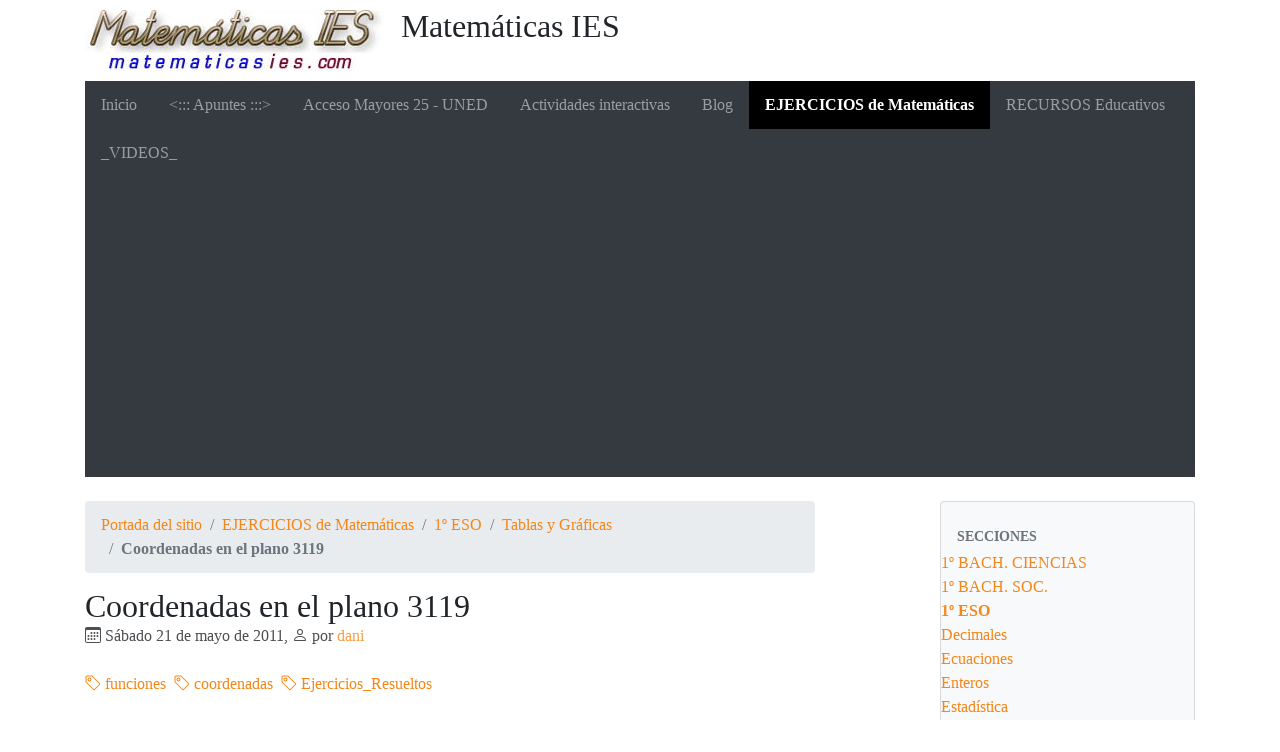

--- FILE ---
content_type: text/html; charset=utf-8
request_url: https://matematicasies.com/Coordenadas-en-el-plano-3119
body_size: 6768
content:
<!DOCTYPE HTML>
<html class="page_article sans_composition ltr es no-js" lang="es" dir="ltr">
	<head>
		<script type='text/javascript'>/*<![CDATA[*/(function(H){H.className=H.className.replace(/\bno-js\b/,'js')})(document.documentElement);/*]]>*/</script>
		
		<meta http-equiv="Content-Type" content="text/html; charset=utf-8" />

		<title>Coordenadas en el plano 3119 - Matemáticas IES</title>
<meta name="description" content=" Escribe las coordenadas de los v&#233;rtices del pol&#237;gono de la figura " />
<link rel="canonical" href="https://matematicasies.com/Coordenadas-en-el-plano-3119" />

<link rel="icon" type="image/x-icon" href="plugins/auto/spipr_dist/v2.3.0/favicon.ico" />
<link rel="shortcut icon" type="image/x-icon" href="plugins/auto/spipr_dist/v2.3.0/favicon.ico" />

<!-- Google tag (gtag.js) -->
<script async src="https://www.googletagmanager.com/gtag/js?id=G-1613N60D9G"></script>
<script>
  window.dataLayer = window.dataLayer || [];
  function gtag(){dataLayer.push(arguments);}
  gtag('js', new Date());

  gtag('config', 'G-1613N60D9G');
</script>

<script id="MathJax-script" async src="https://cdn.jsdelivr.net/npm/mathjax@4/tex-mml-chtml.js"></script>

<script async src="https://pagead2.googlesyndication.com/pagead/js/adsbygoogle.js?client=ca-pub-8302661139044869"
     crossorigin="anonymous"></script><meta http-equiv="Content-Type" content="text/html; charset=utf-8" />


<meta name="generator" content="SPIP 4.4.7" />

<script type="text/javascript">
var error_on_ajaxform='¡Vaya! Un error inesperado ha impedido enviar el formulario. Puede intentarlo de nuevo. ';
</script>

<link rel="alternate" type="application/rss+xml" title="Sindicar el sitio completo" href="spip.php?page=backend" />
<meta name="viewport" content="width=device-width, initial-scale=1.0">

<link rel='stylesheet' href='local/cache-css/c5320d69588acf800887224a2c0e6986.css?1765802987' type='text/css' />












<script type='text/javascript'>var var_zajax_content='content';</script><script>
var mediabox_settings={"auto_detect":true,"ns":"box","tt_img":true,"sel_g":"#documents_portfolio a[type='image\/jpeg'],#documents_portfolio a[type='image\/png'],#documents_portfolio a[type='image\/gif']","sel_c":".mediabox","str_ssStart":"Presentaci\u00f3n","str_ssStop":"Detener","str_cur":"{current}\/{total}","str_prev":"Anterior","str_next":"Siguiente","str_close":"Cerrar","str_loading":"Cargando...","str_petc":"Pulse \u2019Esc\u2019 para cerrar","str_dialTitDef":"Cuadro de di\u00e1logo","str_dialTitMed":"Visualizaci\u00f3n de medios","splash_url":"","lity":{"skin":"_simple-dark","maxWidth":"96%","maxHeight":"90%","minWidth":"400px","minHeight":"","slideshow_speed":"2500","opacite":"0.9","defaultCaptionState":"expanded"}};
</script>
<!-- insert_head_css -->






















<script type='text/javascript' src='local/cache-js/ce270d1d97208bb8d5fa13181fd3fba8.js?1765802987'></script>










<!-- insert_head -->	</head>
	<body>
	<div class="page">
		<div class="container">
			<div class="header" id="header">
				<div class="row justify-content-between">
<header class="accueil clearfix col-sm-9 col-lg-8">
	 <a rel="start home" href="https://matematicasies.com/" title="Portada del sitio"
	><h1 id="logo_site_spip"><img
	src="local/cache-vignettes/L300xH61/siteon0-38e4a.jpg?1688545233" class='spip_logo' width='300' height='61'
	alt="" /> Matemáticas IES
	
	</h1> </a>
</header>
<div class="menu-lang col-sm-3">

</div>
</div>			</div>
			<div class="navbar navbar-expand-md navbar-dark bg-dark" id="nav">
				<div class="menu menu-container navbar-inner">
	 <button class="navbar-toggler collapsed" type="button" data-toggle="collapse" data-target="#navbar-2213" aria-controls="navbar-2213" aria-expanded="false" aria-label="Toggle navigation"><span class="navbar-toggler-icon"></span></button>
<div class="collapse navbar-collapse nav-collapse-main" id="navbar-2213"><ul class="menu-items menu-liste nav navbar-nav">
		 <li class="nav-item item menu-entree">
			 <a class="nav-link" href="https://matematicasies.com/">Inicio</a>
		 </li>
		 
		 <li class="nav-item item menu-entree">
			<a class="nav-link" href="Apuntes">&lt;::: Apuntes :::></a>
		</li>
	 
		 <li class="nav-item item menu-entree">
			<a class="nav-link" href="Acceso-Mayores-25-UNED">Acceso Mayores 25 - UNED</a>
		</li>
	 
		 <li class="nav-item item menu-entree">
			<a class="nav-link" href="Actividades-interactivas">Actividades interactivas</a>
		</li>
	 
		 <li class="nav-item item menu-entree">
			<a class="nav-link" href="blog">Blog</a>
		</li>
	 
		 <li class="nav-item item menu-entree on active">
			<a class="nav-link" href="EJERCICIOS-de-Matematicas">EJERCICIOS de Matemáticas</a>
		</li>
	 
		 <li class="nav-item item menu-entree">
			<a class="nav-link" href="RECURSOS-Educativos">RECURSOS Educativos</a>
		</li>
	 
		 <li class="nav-item item menu-entree">
			<a class="nav-link" href="_VIDEOS_">_VIDEOS_</a>
		</li>
	 
	 </ul></div>
  </div>
			</div>

			<div class="row justify-content-between">
				<div class="content col-md-9 col-lg-8" id="content">
					<nav class="nav-breadcrumb" aria-label="Breadcrumb">
						<ul class="breadcrumb">
	 
	
	
	 
	
	
	 
	<li class="breadcrumb-item"><a href="https://matematicasies.com/">Portada del sitio</a></li>


<li class="breadcrumb-item"><a href="EJERCICIOS-de-Matematicas">EJERCICIOS de Matemáticas</a></li>

<li class="breadcrumb-item"><a href="1o-ESO">1º ESO</a></li>

<li class="breadcrumb-item"><a href="Tablas-y-Graficas">Tablas y Gráficas</a></li>


<li class="breadcrumb-item active"><span class="on active">Coordenadas en el plano 3119</span></li>
</ul>					</nav>
					<article>
	 <header class="cartouche">
	
	
	<h1><span class="">Coordenadas en el plano 3119</span></h1>
	
	<p class="publication"><time pubdate="pubdate" datetime="2011-05-21T09:35:16Z"><i class="icon icon-calendar bi-icon"><svg width="0" height="0" aria-hidden="true" focusable="false"><use xlink:href="plugins/auto/bootstrap4/v4.7.2/bootstrap2spip/img/bi-min-symbols.svg?1755615006#bi-calendar"></use></svg></i> Sábado 21 de mayo de 2011</time><span class="authors"><span class="sep">, </span><i class="icon icon-user bi-icon"><svg width="0" height="0" aria-hidden="true" focusable="false"><use xlink:href="plugins/auto/bootstrap4/v4.7.2/bootstrap2spip/img/bi-min-symbols.svg?1755615006#bi-person"></use></svg></i> por  <span class="vcard author"><a class="url fn spip_in" href="dani">dani</a></span></span></p>
	
	<div class="postmeta">
		
	
	

	
		<span class="tags">
			<span class="sep">|</span>
			<ul class="inline list-inline">
				<li class="list-inline-item"><a class="label label-default" href="funciones,15"><i class="icon icon-tag bi-icon"><svg width="0" height="0" aria-hidden="true" focusable="false"><use xlink:href="plugins/auto/bootstrap4/v4.7.2/bootstrap2spip/img/bi-min-symbols.svg?1755615006#bi-tag"></use></svg></i> funciones</a></li><li class="list-inline-item"><a class="label label-default" href="coordenadas"><i class="icon icon-tag bi-icon"><svg width="0" height="0" aria-hidden="true" focusable="false"><use xlink:href="plugins/auto/bootstrap4/v4.7.2/bootstrap2spip/img/bi-min-symbols.svg?1755615006#bi-tag"></use></svg></i> coordenadas</a></li><li class="list-inline-item"><a class="label label-default" href="Ejercicios_Resueltos"><i class="icon icon-tag bi-icon"><svg width="0" height="0" aria-hidden="true" focusable="false"><use xlink:href="plugins/auto/bootstrap4/v4.7.2/bootstrap2spip/img/bi-min-symbols.svg?1755615006#bi-tag"></use></svg></i> Ejercicios_Resueltos</a></li>
			</ul>
		</span>
	
</div>
</header>
	<div class="main">

		<div class="texte surlignable"><p>Escribe las coordenadas de los vértices del polígono de la figura</p>
<div class='spip_document_256 spip_document spip_documents spip_document_image spip_documents_center spip_document_center'>
<figure class="spip_doc_inner">


		<img src='local/cache-vignettes/L362xH279/3119-6078d.png?1688109088' width='362' height='279' alt='' />
</figure>
</div></div>
		
		<p>SOLUCIÓN:</P><div class="chapo surlignable"><div class='spip_document_738 spip_document spip_documents spip_document_image spip_documents_center spip_document_center'>
<figure class="spip_doc_inner">


		<img src='local/cache-vignettes/L601xH387/maties_3319-be38c.png?1688303781' width='601' height='387' alt='' />
</figure>
</div></div>

		
	</div>

	<footer>
		
		
	</footer>

	<aside>
		
		

		

		
		<div class="comments">
	<a href="#comments" id="comments"></a> 
	<a href="#forum" id="forum"></a> 
	 
	<div class="comment-form">
		<h2 class="h2">Comentar este artículo</h2>
		<div class="formulaire_spip formulaire_forum ajax" id="formulaire_forum">

	
	

	

	 


	


	<form action="/Coordenadas-en-el-plano-3119#formulaire_forum" method="post" enctype='multipart/form-data'>
		<div>
			<span class="form-hidden"><input name='formulaire_action' type='hidden'
		value='forum'><input name='formulaire_action_args' type='hidden'
		value='t2iUnsOKOPY+Wjtjgm0S/g8wTK0NpuNstlroGFKo/MQEWUis1X/oHivJqN8iQpSiRhzwnr7AmUvfqJK1NsYSnKCHbcAkVhXkD3TS/lV0Og9vVaqW/uLvvyhcfbJC1Pt9ka0jirF2wFBO7KSKU9qxSuzrxSA0tDAdHOBl3pHLBOK0k9xOZIX4jCvW6Q=='><input name='formulaire_action_sign' type='hidden'
		value=''><input type='hidden' name='id_article' value='3119' /><input type='hidden' name='id_objet' value='3119' /><input type='hidden' name='objet' value='article' /><input type='hidden' name='id_forum' value='' /><input type='hidden' name='arg' value='' /><input type='hidden' name='hash' value='' /><input type='hidden' name='verif_' value='ok' /><input type='hidden' name='autosave' class='autosaveactive' value='forum_c28b2c80e0d0a7ef632eec1cb12cb062'><script>if (window.jQuery) jQuery(function(){
		  $("input.autosaveactive").closest("form:not(.autosaveon)").autosave({url:"https://matematicasies.com/"}).addClass("autosaveon");
			});</script><input type='hidden' name='_jeton' value='accdbb11400c8f2d4d07a2b56c0b9e95c1b34f1d70bbfa68e2d34f93428001de' /></span>
			<input type="hidden" name="id_forum" value="0"/>
			
			<fieldset class="fieldset moderation_info">
				<legend>moderación a priori</legend>
				<p class="explication"> 
					Aviso, su mensaje sólo se mostrará tras haber sido revisado y aprobado.
				</p>
			</fieldset>
			

			

			 

			<fieldset class="qui saisie_qui">
	<legend>¿Quién es usted?</legend>

 
	<div class="editer saisie_session_email" style="display: none;">
	<label for="give_me_your_email">Por favor, deje este campo vacío :</label>
	<input type="text" class="text email" name="email_nobot" id="give_me_your_email" value="" size="10" />
</div><div class="editer-groupe">
		<div class='editer saisie_session_nom'>
			<label for="session_nom">Nombre</label><input type="text" class="text" name="session_nom" id="session_nom" value="" size="40" />
			
		</div>
		<div class='editer saisie_session_email'>
			<label for="session_email">Correo electrónico (no publicado)</label><input type="email" class="text email" name="session_email" id="session_email" value="" size="40" />
		</div>
		 

	</div>
	

</fieldset>
			<fieldset class="fieldset fieldset-texte">
				<legend>Añada aquí su comentario</legend>
				<input type="hidden" name="titre" id="titre" value="Coordenadas en el plano 3119" />
				<div class="editer-groupe">
					<div class='editer saisie_texte obligatoire'>
						<label for='texte'>Texto de su mensaje</label>
						
						<p class="explication saisie_texte_info">
							Este formulario acepta los atajos de SPIP, [-&gt;url] {{negrita}} {cursiva} &lt;quote&gt; &lt;code&gt;  y el código HTML. Para crear párrafos, deje simplemente una línea vacía entre ellos.
						</p>
						<textarea name="texte" id="texte" rows="12" cols="60" 
						required="required"></textarea>
					</div>
					
					
					
				</div>
			</fieldset>

			

			
			<p style="display: none;">
				<label for="nobot_forum">Por favor, deje este campo vacío :</label>
				<input type="text" class="text" name="nobot" id="nobot_forum" value="" size="10"/>
			</p>
			<p class="boutons"><input type="submit" class="submit" name="previsualiser_message" value="Previsualización"/></p>
			
		</div>
	</form>
	
</div>
	</div>
	 <p class="comments-feed">Seguir los comentarios:
<a href="spip.php?page=comments-rss&amp;id_article=3119" rel="nofollow"><img src="plugins/auto/comments/v4.2.0/feed/rss.png" alt="RSS 2.0" /></a><span class="sep">
|
</span><a href="spip.php?page=comments-atom&amp;id_article=3119" rel="nofollow"><img src="plugins/auto/comments/v4.2.0/feed/atom.png" alt="Atom" /></a></p></div>	</aside>

</article>				</div>
				<div class="aside secondary col-md-3" id="aside">
					<div class="well">
	<ul class="nav nav-list">
	<li class="nav-header">Secciones</li>
	
		<li class="">
			<a href="1o-BACH-CIENCIAS">1º BACH. CIENCIAS</a>

			

		</li>
	
		<li class="">
			<a href="1o-BACH-SOC">1º BACH. SOC.</a>

			

		</li>
	
		<li class="active">
			<a href="1o-ESO" class="on">1º ESO</a>

			
			<ul class="nav nav-list">
				 
					<li class=""><a href="Decimales-75">Decimales</a>	</li>
				 
					<li class=""><a href="Ecuaciones-13">Ecuaciones</a>	</li>
				 
					<li class=""><a href="Enteros">Enteros</a>	</li>
				 
					<li class=""><a href="Estadistica,78">Estadística</a>	</li>
				 
					<li class=""><a href="Fracciones,26">Fracciones</a>	</li>
				 
					<li class=""><a href="Geometria">Geometría</a>	</li>
				 
					<li class=""><a href="Medidas">Medidas</a>	</li>
				 
					<li class=""><a href="Naturales">Naturales</a>	</li>
				 
					<li class=""><a href="Potencias-y-raices">Potencias y raíces</a>	</li>
				 
					<li class=""><a href="Probabilidad-79">Probabilidad</a>	</li>
				 
					<li class=""><a href="Proporcionalidad-y-Porcentajes">Proporcionalidad y Porcentajes</a>	</li>
				 
					<li class="active"><a href="Tablas-y-Graficas" class="on">Tablas y Gráficas</a>	</li>
				
			</ul>
			

		</li>
	
		<li class="">
			<a href="2o-BACH-CIENCIAS">2º BACH. CIENCIAS</a>

			

		</li>
	
		<li class="">
			<a href="2o-BACH-SOC">2º BACH. SOC.</a>

			

		</li>
	
		<li class="">
			<a href="2o-ESO">2º ESO</a>

			

		</li>
	
		<li class="">
			<a href="3o-ESO">3º ESO</a>

			

		</li>
	
		<li class="">
			<a href="4_ESO">4º ESO</a>

			

		</li>
	

	</ul>
</div>
<ins class="staticpubads89354"
data-sizes-desktop="336x280,300x300,300x250,250x250,300x600,200x600,160x600,200x600,120x600"
data-sizes-mobile="300x250,250x250,300x300"
data-slot="3">
</ins>					<div class="liste mots">
      <h2 class="h2">Palabras clave</h2>
      <ul class="liste-items">
      
          <li class="item"><a href="coordenadas" rel="tag">coordenadas</a></li>
      
          <li class="item"><a href="funciones,15" rel="tag">funciones</a></li>
      
      </ul>
  </div>
  

</BOUCLE_extra2_article>				</div>
			</div>

			<div class="footer" id="footer">
				<p class="colophon">
 2001-2026  &mdash; Matemáticas IES<br />
<a rel="contents" href="spip.php?page=plan">Mapa del sitio</a><span class="sep"> | </span><a href="spip.php?page=login&amp;url=Coordenadas-en-el-plano-3119" rel="nofollow" class='login_modal'>Conectarse</a><span class="sep"> |
</span><a href="spip.php?page=backend" rel="alternate" title="Sindicar el sitio completo"><svg
	version="1.1"
	width="16"
	height="16"
	viewBox="0 0 512 512"
	xmlns="http://www.w3.org/2000/svg" xmlns:xlink="http://www.w3.org/1999/xlink"
	xml:space="preserve" focusable='false' role='img' aria-labelledby='img-svg-title-ce62'><title id="img-svg-title-ce62">Seguir la vida del sitio</title>

	<rect width="500" height="500" x="6" y="6" fill="#ffffff" rx="75"/>
	<path fill="#FFB500"
				d="M437,0H75C33.645,0,0,33.645,0,75v362c0,41.355,33.645,75,75,75h362c41.355,0,75-33.645,75-75V75   C512,33.645,478.355,0,437,0z M106.176,446.374c-24.293,0-44.057-19.764-44.057-44.056c0-24.293,19.764-44.057,44.057-44.057   s44.057,19.764,44.057,44.057C150.232,426.61,130.469,446.374,106.176,446.374z M255.212,438.281c-22.056,0-40-17.944-40-40   c0-57.898-47.103-105-105-105c-22.056,0-40-17.944-40-40c0-22.056,17.944-40,40-40c102.009,0,185,82.99,185,185   C295.212,420.337,277.269,438.281,255.212,438.281z M405.212,438.281c-22.056,0-40-17.944-40-40   c0-68.112-26.524-132.148-74.688-180.313c-48.163-48.163-112.199-74.688-180.313-74.688c-22.056,0-40-17.944-40-40   c0-22.056,17.944-40,40-40c89.481,0,173.607,34.846,236.881,98.119c63.273,63.273,98.12,147.399,98.12,236.881   C445.212,420.337,427.269,438.281,405.212,438.281z"/>
</svg>
&nbsp;RSS&nbsp;2.0</a>
</p>
<small class="generator"><a href="https://www.spip.net/" rel="generator" title="Sitio desarrollado con SPIP" class="spip_out"><svg class="logo_spip" version="1.1" xmlns="http://www.w3.org/2000/svg" xmlns:xlink="http://www.w3.org/1999/xlink" x="0px" y="0px"
	 viewBox="0 0 200 152.5" enable-background="new 0 0 200 152.5" xml:space="preserve" focusable='false' role='img' aria-labelledby='img-svg-title-161b'><title id="img-svg-title-161b">SPIP</title>

<path class="letter_s" fill="currentColor" d="M85.9,108L85.9,108c-6.2-24.8-32-22.2-36.1-38.9c-2.9-11.8,5-20.8,16.8-23.8c7-1.7,14,0.1,19.2,4.3
	c0.8,0.6,1.6,1.4,2.6,2.4l0.1,0.1l0,0c0.2,0.2,0.3,0.4,0.5,0.6c0.1,0.1,0.2,0.3,0.3,0.4c0.1,0.2,0.2,0.3,0.3,0.5l0.1,0.1
	c1.1,1.4,1.7,2.4,2.6,2.2c0.8-0.2,1.2-2,1.4-3.3c0.7-5.5,0.4-11.2-1-17c-6.2-25.2-31.7-40.7-57-34.4C10.6,7.6-4.8,33.1,1.4,58.3
	c8.3,33.9,40.2,39.6,57.5,48.2c3.7,1.8,6.6,5.1,7.6,9.3c1.9,7.5-2.7,15.1-10.3,17l-0.2,0c-0.3,0.1-0.5,0.1-0.7,0.2
	c-1.5,0.4-1.9,0.2-1.9,0.8c0,0.4,1,0.9,1.6,1.2c4.3,1.6,9,2,13.8,0.9C81.3,132.9,88.9,120.4,85.9,108L85.9,108L85.9,108L85.9,108z"
	/>
<path class="letter_p letter_p1" fill="currentColor" d="M132.6,116.6c3.9-19.2-12.6-19.2-18.7-18.3c-0.5,0.1-1,0.2-1.6,0.3c-5,0.8-5.7,1-6.8,0.6
	c-0.3-0.1-0.5-0.2-0.8-0.4c-0.2-0.2-0.4-0.3-0.7-0.5l0,0c-1.6-0.9-3.5-0.7-3.5-0.7l-0.3,0h0.1c-1.2,0-2.5,1-2.7,2.2l-15.5,49.8
	c0,0-1,2.8,2,2.8h0.9l0,0c0,0,7.9,0.7,11.9-10.7l10.6-34.8c1.1,0,2.4,0,4,0c9.2-0.2,10.4,10.9,5.4,18.5c-2.9,4.4-5.7,5.5-8.7,6.7
	c-0.8,0.3-1.6,0.6-2.5,0.8l0,0c0,0-2.6,0.5-2.6,1.4c0,0.7,0.9,1.2,2,1.5c1.4,0.2,3,0.4,4.7,0.4c7.6,0,20.7-5.6,22.8-19.4
	C132.7,116.2,132.5,117.3,132.6,116.6"/>
<path class="letter_i" fill="currentColor" d="M154,97.8c0,0-1.4,0-1.7,0c-2.5,0-4.2,0.7-5.4,1.4c-0.1,0.1-0.2,0.2-0.3,0.2c-2,1.3-2.8,3.6-2.8,3.6l0,0
	l-10,32c-0.3,1.2,0.5,2.2,1.8,2.2h6.6c1.2,0,2.5-1,2.7-2.2l10.9-35C156,98.7,155.2,97.8,154,97.8"/>
<path class="letter_i letter_i_dot" fill="currentColor" d="M148,94h7.3c2.1-0.2,3.2-2.5,3.1-3.6c0-1.1-1.1-2-3.4-2c-2.3,0.1-7,1.4-7.2,5.2
	C147.8,93.8,147.9,93.9,148,94"/>
<path class="letter_p letter_p2" fill="currentColor" d="M199.4,116.6c3.9-19.2-12.6-19.2-18.7-18.3c-0.5,0.1-1,0.2-1.6,0.3c-5,0.8-5.7,1-6.8,0.6
	c-0.3-0.1-0.5-0.2-0.8-0.4c-0.2-0.2-0.4-0.3-0.7-0.5l0,0c-1.6-0.9-3.5-0.7-3.5-0.7l-0.3,0h0.1c-1.2,0-2.5,1-2.7,2.2l-15.5,49.8
	c0,0-1,2.8,2,2.8h0.9l0,0c0,0,7.9,0.7,11.9-10.7l9.6-31.7c-1.6-0.5-2.6-1-3.5-1.6c-2-1.4-2.1-2.8-0.6-2.3c1.4,0.5,3.1,0.9,9.2,0.8
	c9.2-0.2,10.4,10.9,5.4,18.5c-2.9,4.4-5.7,5.5-8.7,6.7c-0.8,0.3-1.6,0.6-2.5,0.8l0,0c0,0-2.6,0.5-2.6,1.4c0,0.7,0.9,1.2,2,1.5
	c1.4,0.2,3,0.4,4.7,0.4c7.6,0,20.7-5.6,22.8-19.4C199.5,116.2,199.3,117.3,199.4,116.6"/>
</svg>
</a></small>			</div>
		</div>
	</div>
</body></html>


--- FILE ---
content_type: text/html; charset=utf-8
request_url: https://www.google.com/recaptcha/api2/aframe
body_size: 270
content:
<!DOCTYPE HTML><html><head><meta http-equiv="content-type" content="text/html; charset=UTF-8"></head><body><script nonce="OGAZ5Cj8jfz9WEZLENLcXw">/** Anti-fraud and anti-abuse applications only. See google.com/recaptcha */ try{var clients={'sodar':'https://pagead2.googlesyndication.com/pagead/sodar?'};window.addEventListener("message",function(a){try{if(a.source===window.parent){var b=JSON.parse(a.data);var c=clients[b['id']];if(c){var d=document.createElement('img');d.src=c+b['params']+'&rc='+(localStorage.getItem("rc::a")?sessionStorage.getItem("rc::b"):"");window.document.body.appendChild(d);sessionStorage.setItem("rc::e",parseInt(sessionStorage.getItem("rc::e")||0)+1);localStorage.setItem("rc::h",'1769008120668');}}}catch(b){}});window.parent.postMessage("_grecaptcha_ready", "*");}catch(b){}</script></body></html>